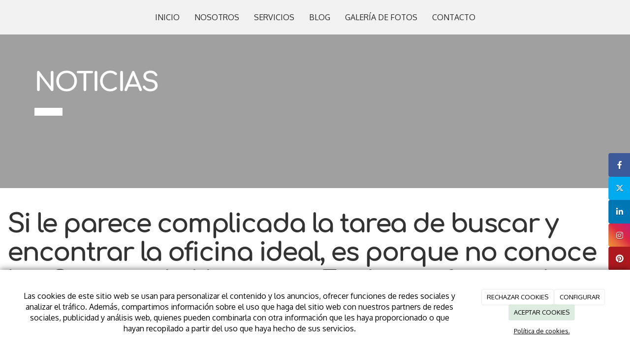

--- FILE ---
content_type: text/html; charset=utf-8
request_url: https://centrodenegociosleon.com/noticias/o-dramas-100-centros-de-negocios
body_size: 10705
content:



<!DOCTYPE html>
<html lang="es-ES">
<head>

    <meta charset="utf-8">
    <meta http-equiv="X-UA-Compatible" content="IE=edge">
    <meta name="viewport" content="width=device-width, initial-scale=1">

        <title>O % Dramas, 100% Centros de</title>

    

            <link rel="shortcut icon" href="/Media/centrodenegociosleon/dayvo/favicon.png">
            <link rel="icon" sizes="16x16 24x24 32x32 48x48 64x64" href="/Media/centrodenegociosleon/dayvo/favicon.png">



    <!--[if lt IE 9]>
        <script src="/Themes/Dayvo.NewBootstrap/Scripts/html5shiv.min.js"></script>
        <script src="/Themes/Dayvo.NewBootstrap/Scripts/respond.min.js"></script>
    <![endif]-->



    <script>

            var ThemeSettings =  {
                MainMenuPosition: "on-top-fixed",
                UseFluidHeader: true,
                UseFluidHeaderContainer: true,
                ImageGalleryImageAsBackground: 'none'
            };

            var Strings = {
                Loading: "Loading...",
                Gallery_Current: "Image {current} of {total}",
                Gallery_Previous: "Previous",
                Gallery_Next: "Next",
                Gallery_Close: "Close",
                Gallery_xhrError: "This content failed to load.",
                Gallery_imgError: "This image failed to load."
            };

            var Share = {
                Title: null,
                URL: null
            };

    </script>





<link href="/Modules/Contrib.CookieCuttr/Styles/cookiecuttr.min.css" rel="stylesheet" type="text/css" />
<script src="/Modules/Orchard.Resources/scripts/jquery.min.js" type="text/javascript"></script>
<script src="/Modules/Orchard.Resources/scripts/jquery.cookie.min.js" type="text/javascript"></script>
<script src="/Modules/Contrib.CookieCuttr/scripts/jquery.cookiecuttr.min.js" type="text/javascript"></script>
		<meta content="O % Dramas, 100% Centros de" name="title" />
<script>if(cookie('cc_cookie_accept')){
// Design styles begin
const findClasses = `(page-header|content-title|heading-1|heading-2|heading-3|heading-4|paragraph)`;
const styles = `
            .body-element {
                font-family: Comfortaa;
                font-size: ,3.3,2.2,1.7,,,,
            }

            .post-title {
                font-family: Comfortaa;
            }

            .heading-1 {
                color: #7b7a7d;
                font-family: Comfortaa;
            }

            .heading-2 {
                color: #9ec2df;
                font-family: Comfortaa;
            }

            .heading-3 {
                color: #c9c9ca;
                font-family: Comfortaa;
            }

            .heading-4 {
                color: #7b7a7d;
                font-family: Comfortaa;
            }

            .paragraph {
                color: #969597;
                font-family: Comfortaa;
            }

            .user-button {
                font-family: Comfortaa;
            }

            .dropdown-menu {
                font-family: "OpenSans Regular";
            }
        `
$(document).ready(function(){
 $('.page-header, .content-title, .heading-1, .heading-2, .heading-3, .heading-4, .paragraph').each((index, element) => {
 setStyles(element);
 });
});
function setStyles(element) {
 Array.from(element.classList.value.matchAll(findClasses)).forEach(function (match){
     const elementClass = match[0];
     const startIndexClass = styles.indexOf(elementClass);
     const startInstruction = styles.indexOf('{', startIndexClass) + 1;
     const endInstruction = styles.indexOf('}', startIndexClass);
     const style = styles.substring(startInstruction, endInstruction);
         if ($(element).hasClass('page-header')){
             element.children[0].style = style;
         }
         else {
         if (element.getAttribute('style') != null) {
             let currentStyle = element.getAttribute('style')
             element.setAttribute('style', currentStyle + style);
         }
         else {
             element.setAttribute('style', style);
         }
     }
 });
}
// Design styles end

}</script>

<meta property="twitter:card" content="summary" />
<meta property="og:title" content="O % Dramas, 100% Centros de" />
<meta property="twitter:title" content="O % Dramas, 100% Centros de" />
<meta property="og:url" content="https://centrodenegociosleon.com/noticias/o-dramas-100-centros-de-negocios" />
<meta property="og:locale" content="es-ES" />
<meta property="og:type" content="website" />
<link rel="canonical" href="https://centrodenegociosleon.com/noticias/o-dramas-100-centros-de-negocios" />
<script async src="https://www.googletagmanager.com/gtag/js?id=G-BDEY9WSRR7"></script>
<script>
(function(){let preferences = cookie('cookiePreferences') || '';
if(cookie('cc_cookie_decline') || (!preferences.includes('sta') && !cookie('cc_cookie_accept'))){
window['ga-disable-G-BDEY9WSRR7']=true;}})();
window.dataLayer = window.dataLayer || [];
function gtag(){dataLayer.push(arguments);}
gtag('js', new Date());
gtag('config', 'G-BDEY9WSRR7');
</script>
<script>
(function(){let preferences = cookie('cookiePreferences') || '';
if(cookie('cc_cookie_decline') || (!preferences.includes('sta') && !cookie('cc_cookie_accept'))){
window['ga-disable-UA-143097437-1']=true;}})();
(function(i,s,o,g,r,a,m){i['GoogleAnalyticsObject']=r;i[r]=i[r]||function(){(i[r].q=i[r].q||[]).push(arguments)},i[r].l=1*new Date();a=s.createElement(o),m=s.getElementsByTagName(o)[0];a.async=1;a.src=g;m.parentNode.insertBefore(a,m)})(window,document,'script','//www.google-analytics.com/analytics.js','ga');
ga('create', 'UA-143097437-1', 'auto');
ga('send', 'pageview');
</script>

            <script src="https://www.google.com/recaptcha/api.js" async defer></script>

        <link href="/Themes/Dayvo.NewBootstrap/Styles/Bootstrap-icons.css" rel="stylesheet" type="text/css" />
        <link href="/Themes/Dayvo.NewBootstrap/Styles/Site.min.css" rel="stylesheet" type="text/css" />
        <link href="/Themes/Dayvo.NewBootstrap/Styles/Elements.min.css" rel="stylesheet" type="text/css" />
        <link href="/Themes/TheAdmin/Styles/font-awesome/css/all.min.css" rel="stylesheet" type="text/css" />
            <link href="/Media/centrodenegociosleon/css/theme-settings.css" rel="stylesheet" type="text/css" />
            <link href="/Media/centrodenegociosleon/css/color-scheme.css" rel="stylesheet" type="text/css" />
            <link href="/Media/centrodenegociosleon/css/estilo.css" rel="stylesheet" type="text/css" />

    





</head>
<body class="content-type-noticia contet-type-noticia body-mainmenu-on-top-fixed Custom css-page-headers-default css-forms-style-1 css-panels-default page-noticias-o-dramas-100-centros-de-negocios" style="">


    


    <nav id="top-menu" class="layout-main-menu">
        <div class="zone zone-navigation">


<article class="widget-navigation widget-menu-widget widget">








<nav class="navbar navbar-default  navbar-top navbar-full-width navbar-mainmenu-on-top-fixed navbar-fixed-top menu-main-menu">
    <div class="container">
        <div class="navbar-header">
            <button type="button" class="navbar-toggle collapsed" data-toggle="collapse" data-target="#menu-main-menu" aria-expanded="false">
                <span class="sr-only">Menu</span>
                <span class="icon-bar"></span>
                <span class="icon-bar"></span>
                <span class="icon-bar"></span>
            </button>
        </div>
        <div class="navbar-collapse collapse" id="menu-main-menu">
            <ul class="nav navbar-nav navbar-center">
                


<li id="menuitem-inicio">

<a href="/">INICIO</a>
</li>


<li id="menuitem-nosotros">

    <a href="/nosotros-centro-negocios-leon">NOSOTROS</a>
</li>


<li id="menuitem-servicios">

    <a href="/servicios-centro-negocios-le&#243;n">SERVICIOS</a>
</li>


<li id="menuitem-blog">

<a href="/blogs">BLOG</a>
</li>


<li id="menuitem-galera-de-fotos">

    <a href="/galerias/galeria-centro-negocios-leon">GALER&#205;A DE FOTOS</a>
</li>


<li id="menuitem-contacto">

<a href="/contacto">CONTACTO</a>
</li>
                    <li class="menuUserName hide">
                        

                        <a href="#" data-dismiss="modal" data-toggle="modal" data-target="#modal-login"><span class="bi bi-person-circle fa-lg d-block"></span></a>
                    </li>
            </ul>
        </div>
    </div>
</nav>




<input type="hidden" id="usersMustValidation" value="False" />
<input type="hidden" id="registrationMessage" value="Te has registrado correctamente" />
<input type="hidden" id="noFilledCaptchaMessage" value="Debes completar el recaptcha para continuar con el registro de usuario" />

<!--Alerts-->
<div class="alert alert-success" hidden></div>
<div class="alert alert-danger" hidden></div>

<!--Validation Messages-->
<input type="hidden" value="Campo requerido" id="requiredMessage" />
<input type="hidden" value="El formulario ha sido rellenado incorrectamente" id="invalidFormMessage" />
<input type="hidden" value="Mal formato de correo" id="badEmailMessage" />





</article></div>
    </nav>
<div class="modal fade d-flex centrar modal-authentication-system"
     id="modal-login-recovery"
     tabindex="-1"
     style="display: none">
    <div class="modal-dialog text-center" role="document">
        <div class="modal-content rounded-12 p1">
            <button type="button" class="close" data-dismiss="modal"><span>×</span></button>
            <div class="modal-header pb0 mt1">

                <span class="fa fa-unlock-alt css-color-2 fa-2x"></span>
                <p class="h2 css-color-2 mt0">Contraseña Olvidada</p>
                <p class="small m0 css-color-gris-4">Por favor, ingresa tu usuario o correo electrónico. Recibirás un link para crear una contraseña nueva por correo</p>
            </div>
            <div class="modal-body">

                <div id="form-user-lost-password">
                    <div class="container-lost-password" id="lostPasswordContainer">
                        <div class="dynamic-form">
                            <div class="row">
                                <form action="" id="lostPasswordForm">
                                    <div class="form_group position-relative">
                                        <div class="col-md-12 form-field-element form-field-element-text-field form-field-element-nombre">
                                            <input type="text" id="lostPasswordUserName" name="lostPasswordUserName" class="form_input" placeholder=" " required>
                                            <label for="lostPasswordUserName" class="form_label fw-400">Nombre de usuario o correo</label>
                                        </div>
                                    </div>
                                </form>
                                <div class="col-md-12">
                                    <button type="button" id="recoverPassword" class="btn btn-primary mb1 w-100 p-small css-bg-2 css-bg-2-dark-hover css-borde-2 css-borde-2-dark-hove css-color-blanco css-color-blanco-hover">Enviar Solicitud</button>
                                </div>
                            </div>
                        </div>
                    </div>

                </div>


            </div>
        </div>
    </div>
</div>

<input type="hidden" id="recoverPasswordRequestMessage" value="Si su nombre de usuario o correo electrónico es correcto, le enviaremos un email con un enlace para restablecer su contraseña."/>
<input type="hidden" id="recoverPasswordRequestFailedMessage" value="Ha ocurrido un error recuperando la contraseña" />


<div class="modal fade d-flex centrar modal-authentication-system"
     id="modal-login" tabindex="-1" style="display: none;">
    <div class="modal-dialog text-center" role="document">
        <div class="modal-content rounded-12 p1">
            <button type="button" class="close" data-dismiss="modal"><span>×</span></button>
            <div class="modal-header pb0 mt1">
                <span class="fa fa-users css-color-2 fa-2x"></span>
                <p class="h2 css-color-2 mt0">Iniciar Sesión</p>
                <p class="small m0 css-color-gris-4">Compra rápido y revisar los detalles de tus compras.</p>
            </div>
                <div class="modal-body">
                    
                    <div class="container-login row p1">
                        <div id="authenticationContainer">
                            <div class="dynamic-form">
                                <div class="form_group position-relative row">

                                    <div class="col-md-12 form-field-element form-field-element-text-field form-field-element-username">
                                        <input type="text" id="userName" class="form_input" placeholder=" ">
                                        <label for="userName" class="form_label fw-400">Usuario</label>
                                    </div>
                                    <div class="col-md-12 form-field-element form-field-element-text-field form-field-element-password">
                                        <input type="password" id="logInPassword" class="form_input" placeholder=" ">
                                        <label for="logInPassword" class="form_label fw-400">Contraseña</label>
                                    </div>
                                    <div class="col-md-12 mb1">
                                        <button type="submit" id="authenticate" class="btn btn-primary mb1 w-100 p-small">Iniciar Sesión</button>
                                    </div>
                                </div>
                                <div class="login-recovery row">
                                    <div class="col-md-12 text-center">
                                        <div class=" d-flex gap-3 horizontal-repartido horizontal-centrado-xs small">

                                                <p class="m0"><a class="fw-600" href="#" data-dismiss="modal" data-toggle="modal" data-target="#modal-login-recovery">¿Has perdido o no recuerdas tu contraseña?</a></p>
                                        </div>
                                    </div>
                                </div>
                            </div>
                        </div>
                    </div>
                    
                </div>

        </div>
    </div>
</div>



<div class=" wrapper">

    <header class=" area-header zone-header">

            <div class="layout-header" style="">
                <div class="container layout-header-inner">
                    <div class="zone zone-header">


</div>
                </div>
            </div>
        


            <div class="m0 layout-featured">
                <div class="layout-featured-inner">
                    <div class="zone zone-featured">


<article class="widget-featured widget-html-widget widget">




<div>

<div class="row">
<div class=" col-sm-12 p0 text-center">



<div class="thumbnail css-element-card css-card-horizontal css-card-horizontal-dark css-bg-gris-1 pt2 pb5 pb1-xs fw-600">

    <div style="background: url('/Media/centrodenegociosleon/_Profiles/4ba0092b/596bd1f8/image_edit_default.jpg?v=637885534668025042'); background-size: cover;"
         class="img-responsive imgoptim card-image" alt="undefined" title="undefined">
    </div>

<div class="caption">


        <div class="caption-body css-color-blanco">
            <div class="container">
<p class="h1 css-color-blanco" style="text-align: left;">NOTICIAS</p>
<hr class="css-bg-blanco" style="border-color: transparent !important; height: 15px; width: 5%; margin-left: 0%;" /></div>
        </div>

    <div class="caption-footer">
        <div class="card-buttons">
            



            


        </div>
    </div>

</div>

</div></div></div>
</div>



</article></div>
                </div>
            </div>


    </header>

    <main class="  area-content zone-content">

        <div class="layout-main">
            <div class="container-fluid layout-main-inner">

                <div class="row">


                    <div class="col-xs-12 col-md-12">



                            <div class="layout-content">
                                <div class="zone zone-content">













<div class="hidden" id="post-styles">
</div>
<div>

<div class="row">
<div class=" col-sm-12">
<h1 class="tiny-editor">Si le parece complicada la tarea de buscar y encontrar la oficina ideal, es porque no conoce los Centros de Negocios. Es decir, oficinas de diferentes tamaños y presupuestos, amuebladas y con todos los servicios incluidos. ¡¡Listas para estrenar!!</h1>
</div></div>
</div>


</div>
                            </div>


                    </div>


                </div>

            </div>
        </div>

    </main>

    <footer class=" area-footer zone-footer">




            <div class="m0 layout-footer" style="">
                <div class="container-fluid layout-footer-inner">
                    
                    <div>
                        <div class="zone zone-footer">


<article class="widget-footer widget-html-widget widget">




<div>

<div class="row">
<div class=" col-sm-12">
<div class="container pt2 pb2">

<div class="row pt5 pb5 text-center js-same-height
Hidden">
<div class=" col-sm-4">
<p><i class="fa fa-3x fa-phone css-color-2"></i></p>
<h4 class="css-color-blanco fw-100 h2">TEL&Eacute;FONO</h4>
<p class="fa-2x pb1-xs">678 487 158</p>
</div>
<div class=" col-sm-4">
<p><i class="fa fa-3x fa-at css-color-2"></i></p>
<h4 class="css-color-blanco fw-100 h2">EMAIL</h4>
<p class="fa-2x pb1-xs">censa2@gmail.com</p>
</div>
<div class=" col-sm-4">
<p><i class="fa fa-3x fa-map-marker css-color-2"></i></p>
<h4 class="css-color-blanco fw-100 h2">UBICACI&Oacute;N</h4>
<p>CALLE ALFEREZ PROVISIONAL, núm 2 piso  4º C, LEÓN - 24001<br />LEÓN</p>
</div></div>
</div></div></div>
</div>



<div class="container-btn-share-fixed btn-fixed-right btn-fixed-middle container-btn-sharefixed-1">
<div class="social-inner-container hidden-xs">
<a href="https://www.facebook.com/CENTRODENEGOCIOSDELEON/" rel="nofollow" class="btn btn-default btn-share d-inline-block btn-element-facebook" target="_blank" aria-label="Facebook">
<i class="fa fa-fw fa-facebook"></i>
</a>
<a href="https://twitter.com/censa1" rel="nofollow" class="btn btn-default btn-share d-inline-block btn-element-twitter" target="_blank" aria-label="Twitter">
<i class="fab fa-fw fa-x-twitter"></i>
</a>
<a href="https://www.linkedin.com/in/marta-alvarez-barthe-637403213" rel="nofollow" class="btn btn-default btn-share d-inline-block btn-element-linkedin" target="_blank" aria-label="LinkedIn">
<i class="fa fa-fw fa-linkedin"></i>
</a>
<a href="https://www.instagram.com/centrodenegociosleon/" rel="nofollow" class="btn btn-default btn-share d-inline-block btn-element-instagram" target="_blank" aria-label="Instagram">
<i class="fa fa-fw fa-instagram"></i>
</a>
<a href="https://www.pinterest.es/censa2/" rel="nofollow" class="btn btn-default btn-share d-inline-block btn-element-pinterest" target="_blank" aria-label="Pinterest">
<i class="fa fa-fw fa-pinterest"></i>
</a>
</div>
<a id="social-menu-boton-xs" class="fa fa-share-alt fa-1x css-bg-blanco css-color-5 css-borde-5 visible-xs"></a>

</div>






</article>


<article class="widget-Cookies widget-footer widget-cookiecuttr-widget widget">





<div class="modal fade" id="cookie-config" role="dialog" aria-labelledby="cookieConfig" aria-hidden="true">
    <div class="modal-dialog">
        <div class="modal-content">
            <div class="modal-header">
                <a class="close" data-dismiss="modal">&times</a>
                <p class="h3">Para que propósito se utiliza mi información y quién la utiliza</p>
            </div>
            <div class="modal-body">
                <div>
                    <p>
                        Éste sitio utiliza cookies propias y de otras entidades para acceder y utilizar su información para los propósitos descritos abajo. Si no está de acuerdo con ninguno de estos propósitos, puede personalizarlas mas abajo.
                    </p>
                </div>
                <div style="margin-bottom:25px">
                    <span>Permite el uso de cookies para lo siguiente</span>
                </div>
                <div class="container-fluid">
                        <div class="row">
                            <div class="col-sm-8 cookie-info">
                                <strong class="cookie-title">Necesarias<span class="fa fa-chevron-circle-down cookie-icon" style="margin-bottom:15px"></span></strong>
                                <div class="cookie-description">
                                    <span>
                                        Estas cookies son esenciales para poder navegar en el sitio y utilizar sus caracter&#237;sticas, como acceder a zonas seguras del sitio. Cookies que permiten que tiendas web mantengan productos en el carrito mientras hace las compras son un ejemplo de cookies necesarias. Estas cookies en general se originan en el mismo sitio.
                                    </span>
                                </div>
                            </div>
                            <div class="col-sm-4">
                            </div>
                        </div>
                        <div class="row">
                            <div class="col-sm-8 cookie-info">
                                <strong class="cookie-title">Preferencias<span class="fa fa-chevron-circle-down cookie-icon" style=""></span></strong>
                                <div class="cookie-description">
                                    <span>
                                        Estas cookies permiten al sitio recordar las elecciones que ha hecho en el pasado, como el idioma de preferencia, para que regi&#243;n le gustar&#237;a obtener el reporte del clima, o su nombre de usuario y contrase&#241;a para ingresar autom&#225;ticamente.
                                    </span>
                                </div>
                            </div>
                            <div class="col-sm-4">
                                    <input type="radio" name="radio-2" id="accept-2" class="accept-radio custom-radio" />
                                    <label for="accept-2" class="radio-label accept-cookie" data-value="pre">Aceptar</label>
                                    <input type="radio" name="radio-2" id="decline-2" class="decline-radio custom-radio" />
                                    <label for="decline-2" class="radio-label decline-cookie" data-value="pre">Rechazar</label>
                            </div>
                        </div>
                        <div class="row">
                            <div class="col-sm-8 cookie-info">
                                <strong class="cookie-title">Estad&#237;sticas<span class="fa fa-chevron-circle-down cookie-icon" style=""></span></strong>
                                <div class="cookie-description">
                                    <span>
                                        Estas cookies recolectan informaci&#243;n de como se usa el sitio, como las p&#225;ginas que visita y cuales enlaces se acceden. Esta informaci&#243;n no puede ser usada para identificarlo. Todos los datos son agregados y, por lo tanto, an&#243;nimos. Su &#250;nico prop&#243;sito es mejorar la funcionalidad del sitio. Estas incluyen cookies de servicios de anal&#237;ticas de terceros.
                                    </span>
                                </div>
                            </div>
                            <div class="col-sm-4">
                                    <input type="radio" name="radio-3" id="accept-3" class="accept-radio custom-radio" />
                                    <label for="accept-3" class="radio-label accept-cookie" data-value="sta">Aceptar</label>
                                    <input type="radio" name="radio-3" id="decline-3" class="decline-radio custom-radio" />
                                    <label for="decline-3" class="radio-label decline-cookie" data-value="sta">Rechazar</label>
                            </div>
                        </div>
                        <div class="row">
                            <div class="col-sm-8 cookie-info">
                                <strong class="cookie-title">Marketing<span class="fa fa-chevron-circle-down cookie-icon" style=""></span></strong>
                                <div class="cookie-description">
                                    <span>
                                        Estas cookies hacen seguimiento de su actividad en internet para ayudar a los anunciantes entregar publicidad m&#225;s relevante o para limitar cuantas veces ve una publicidad. Estas cookies pueden compartir informaci&#243;n con otras organizaciones o anunciantes. Estas cookies son persistentes y casi siempre provienen de terceros.
                                    </span>
                                </div>
                            </div>
                            <div class="col-sm-4">
                                    <input type="radio" name="radio-4" id="accept-4" class="accept-radio custom-radio" />
                                    <label for="accept-4" class="radio-label accept-cookie" data-value="mar">Aceptar</label>
                                    <input type="radio" name="radio-4" id="decline-4" class="decline-radio custom-radio" />
                                    <label for="decline-4" class="radio-label decline-cookie" data-value="mar">Rechazar</label>
                            </div>
                        </div>
                </div>
            </div>
            <div class="modal-footer">
                <div class="normal-buttons">
                    <button type="button" id="decline-all">Rechazar todos</button>
                    <button type="button" id="accept-all">Aceptar todos</button>
                </div>
                <div class="save-section hidden">
                    <span id="save-warning">Establezca todas sus preferencias antes de guardar</span>
                    <button type="button" id="save-config" disabled>Guardar</button>
                </div>
            </div>
        </div>
    </div>
</div>




</article>


<article class="widget-footer widget-html-widget widget">




<div>

<div class="row pt3 pb1">
<div class=" col-sm-12 text-center">
<div class="credits">DIEICH CONSULTING S.L. <span class="copyright"> 2026</span> | <span><a href="/condiciones-de-la-lopd">Aviso legal y Pol&iacute;tica de privacidad</a> | <a href="/politica-de-cookies">Pol&iacute;tica de cookies</a>&nbsp;|&nbsp;</span></div>
</div></div>
</div>



</article>
<ul class="list-inline admin-links">
            <li>
            <a href="/authenticate?ReturnUrl=%2Fnoticias%2Fo-dramas-100-centros-de-negocios" rel="nofollow" aria-label="Autenticarse"><i class="fa fa-lock"></i></a>
        </li>
</ul></div>
                    </div>
                </div>
            </div>

    </footer>

</div>







<script src="/Modules/Dayvo.OrchardClientUI/Scripts/Authentication/authentication.min.js" type="text/javascript"></script>
<script src="/Modules/Dayvo.ExternalAuthentication/Scripts/facebook-auth.min.js" type="text/javascript"></script>
<script src="/Themes/Dayvo.NewBootstrap/scripts/Main.min.js" type="text/javascript"></script>
<script src="/Themes/Dayvo.NewBootstrap/scripts/Extras.min.js" type="text/javascript"></script>
<script src="/Themes/Dayvo.NewBootstrap/scripts/v4-shims.min.js" type="text/javascript"></script>

    <script>

        var social_box = $('.container-btn-share-fixed'),
            social_box_middle = $('.container-btn-share-fixed.btn-fixed-middle'),
            social_box_top = $('.container-btn-share-fixed.btn-fixed-top'),
            main_menu = $('.menu-main-menu'),
            header_height = 0,
            menu_xs_social = false,
            social_position_top,
            window_width,
            window_height;

        //Funcion que contola acciones de elineación vertical
        function social_fixed() {
            window_width = $(window).innerWidth();
            window_height = $(window).innerHeight();
            if (window_width > 767 && social_box_middle.length != 0) {
                social_position_top = (window_height - social_box_middle.innerHeight()) / 2 + main_menu.innerHeight();
                social_box_middle.css('top', social_position_top);
            } else if (window_width > 767 && social_box_top.length != 0) {
                var main_menu_offset = main_menu.offset();
                social_box_top.css('top', main_menu_offset.top + main_menu.innerHeight() + header_height + 50);
            } else if (window_width <= 767) {
                social_box_top.removeAttr('style');
            }
        }

        social_fixed();

        //Cuando la ventana se redimensiona
        $(window).on('resize', function () {
            header_height = $('.layout-header').innerHeight();
            social_fixed();
        });

        // Función para el boton responsive-xs
        $('a#social-menu-boton-xs').on('click', function () {
            if (window_width <= 767 && menu_xs_social == false) {
                $('.social-inner-container', social_box).addClass('visible-xs animate fadeIn').removeClass('hidden-xs');
                menu_xs_social = true;
            } else if (window_width <= 767 && menu_xs_social == true) {
                $('.social-inner-container', social_box).addClass('hidden-xs').removeClass('visible-xs animate fadeIn');
                menu_xs_social = false;
            };
        });

    </script>

    <script type="text/javascript">
        $(document).ready(function () {
            var cookiesettings = {};
            cookiesettings.cookieAnalytics = true;
            if (cookiesettings.cookieAnalytics) {
                if ('Las cookies de este sitio web se usan para personalizar el contenido y los anuncios, ofrecer funciones de redes sociales y analizar el tr&#225;fico. Adem&#225;s, compartimos informaci&#243;n sobre el uso que haga del sitio web con nuestros partners de redes sociales, publicidad y an&#225;lisis web, quienes pueden combinarla con otra informaci&#243;n que les haya proporcionado o que hayan recopilado a partir del uso que haya hecho de sus servicios.'.length > 0)
                    cookiesettings.cookieAnalyticsMessage = 'Las cookies de este sitio web se usan para personalizar el contenido y los anuncios, ofrecer funciones de redes sociales y analizar el tr&#225;fico. Adem&#225;s, compartimos informaci&#243;n sobre el uso que haga del sitio web con nuestros partners de redes sociales, publicidad y an&#225;lisis web, quienes pueden combinarla con otra informaci&#243;n que les haya proporcionado o que hayan recopilado a partir del uso que haya hecho de sus servicios.';
                if ('Pol&#237;tica de cookies.'.length > 0)
                    cookiesettings.cookieWhatAreLinkText = 'Pol&#237;tica de cookies.';
                if ('/politica-de-cookies'.length > 0)
                    cookiesettings.cookieWhatAreTheyLink = 'https://centrodenegociosleon.com'+''+'/politica-de-cookies';
            }
            else {
                if ('We use cookies on this website, you can &lt;a href=&quot;{{cookiePolicyLink}}&quot; title=&quot;read about our cookies&quot;&gt;read about them here&lt;/a&gt;. To use the website as intended please...'.length > 0)
                    cookiesettings.cookieMessage = 'We use cookies on this website, you can <a href="{{cookiePolicyLink}}" title="read about our cookies">read about them here</a>. To use the website as intended please...';
                if (''.length > 0)
                    cookiesettings.cookiePolicyLink = '';
            }
            // positioning
            cookiesettings.cookieNotificationLocationBottom = true;
            cookiesettings.cookieDiscreetReset = true;
            if ('topleft'.length > 0)
                cookiesettings.cookieDiscreetPosition = 'topleft';

            // buttons
            cookiesettings.cookieAcceptButton = true;
            if ('ACEPTAR COOKIES'.length > 0)
                cookiesettings.cookieAcceptButtonText = 'ACEPTAR COOKIES';

            cookiesettings.cookieDeclineButton = true;
            if ('RECHAZAR COOKIES'.length > 0)
                cookiesettings.cookieDeclineButtonText = 'RECHAZAR COOKIES';

            cookiesettings.cookieResetButton = true;
            if ('Reset cookies'.length > 0)
                cookiesettings.cookieResetButtonText = 'Reset cookies';

            cookiesettings.cookieConfigButton = true;
            if ('CONFIGURAR'.length > 0)
                cookiesettings.cookieConfigButtonText = 'CONFIGURAR';

            $.cookieCuttr(cookiesettings);

            let titles = document.querySelectorAll('.cookie-title');
            for (let i = 0; i < titles.length; i++) {
                titles[i].addEventListener('click', toggleVisible);
            }

            //let chevrons = document.querySelectorAll('.cookie-title span');
            //for (let i = 0; i < chevrons.length; i++) {
            //    chevrons[i].addEventListener('click', function (e) {
            //        e.stopPropagation();
            //    });
            //}
        });

        function toggleVisible(e) {
            if (e.target.nextElementSibling) {
                e.target.nextElementSibling.classList.toggle('active');
            }
            else {
                e.target.parentElement.nextElementSibling.classList.toggle('active');
            }

            if (e.target.tagName != 'SPAN') {
                e.target.firstElementChild.classList.toggle('fa-chevron-circle-down');
                e.target.firstElementChild.classList.toggle('fa-chevron-circle-up');
            }
            else if (e.target.tagName == 'SPAN') {
                e.target.classList.toggle('fa-chevron-circle-down');
                e.target.classList.toggle('fa-chevron-circle-up');
            }
            e.stopPropagation();
        }
    </script>

        <script src="/Themes/Dayvo.NewBootstrap/Scripts/js-main-menu.min.js"></script>
        <script src="/Themes/Dayvo.NewBootstrap/Scripts/js-same-height.min.js"></script>

    


        <script type="text/javascript">var h = $('.navbar-default').outerHeight();
$('body').css('padding-top', $(".navbar-default").outerHeight());

window.addEventListener('resize', function () {
var h = $('.navbar-default').outerHeight();
$('body').css('padding-top', $(".navbar-default").height());
});

$(".pager.pagination").addClass("centrar flex-center flex-row mb5");</script>


    






</body>
</html>


--- FILE ---
content_type: text/css
request_url: https://centrodenegociosleon.com/Media/centrodenegociosleon/css/color-scheme.css
body_size: 1536
content:
/* Colores normales */

.css-color-negro, .css-color-negro-hover:hover { color: #000000 }
.css-color-gris-1, .css-color-gris-1-hover:hover { color: #191919 }
.css-color-gris-2, .css-color-gris-2-hover:hover { color: #323232 }
.css-color-gris-3, .css-color-gris-3-hover:hover { color: #4B4B4B }
.css-color-gris-4, .css-color-gris-4-hover:hover { color: #646464 }
.css-color-gris-5, .css-color-gris-5-hover:hover { color: #7D7D7D }
.css-color-gris-6, .css-color-gris-6-hover:hover { color: #969696 }
.css-color-gris-7, .css-color-gris-7-hover:hover { color: #AFAFAF }
.css-color-gris-8, .css-color-gris-8-hover:hover { color: #C8C8C8 }
.css-color-gris-9, .css-color-gris-9-hover:hover { color: #E1E1E1 }
.css-color-gris-10, .css-color-gris-10-hover:hover { color: #FAFAFA }
.css-color-blanco, .css-color-blanco-hover:hover { color: #FFFFFF }
.css-color-transparent, .css-color-transparent-hover:hover { color: transparent; }

.css-color-2-lighter, .css-color-2-lighter-hover:hover { color: #fbb3bf }
.css-color-3-lighter, .css-color-3-lighter-hover:hover { color: #fddcb0 }
.css-color-4-lighter, .css-color-4-lighter-hover:hover { color: #fdf6b8 }

.css-color-2-light, .css-color-2-light-hover:hover { color: #f88396 }
.css-color-3-light, .css-color-3-light-hover:hover { color: #fcc57e }
.css-color-4-light, .css-color-4-light-hover:hover { color: #fcef86 }

.css-color-1, .css-color-1-hover:hover { color: #F2F2F2 }
.css-color-2, .css-color-2-hover:hover { color: #F22345 }
.css-color-3, .css-color-3-hover:hover { color: #FA991A }
.css-color-4, .css-color-4-hover:hover { color: #FAE222 }
.css-color-5, .css-color-5-hover:hover { color: #383838 }

.css-color-2-dark, .css-color-2-dark-hover:hover { color: #a50a23 }
.css-color-3-dark, .css-color-3-dark-hover:hover { color: #aa6204 }
.css-color-4-dark, .css-color-4-dark-hover:hover { color: #b29f04 }

.css-color-2-darker, .css-color-2-darker-hover:hover { color: #750719 }
.css-color-3-darker, .css-color-3-darker-hover:hover { color: #784503 }
.css-color-4-darker, .css-color-4-darker-hover:hover { color: #807203 }


/* Colores de borde */

.css-borde-negro, .css-borde-negro-hover:hover { border-color: #000000 }
.css-borde-gris-1, .css-borde-gris-1-hover:hover { border-color: #191919 }
.css-borde-gris-2, .css-borde-gris-2-hover:hover { border-color: #323232 }
.css-borde-gris-3, .css-borde-gris-3-hover:hover { border-color: #4B4B4B }
.css-borde-gris-4, .css-borde-gris-4-hover:hover { border-color: #646464 }
.css-borde-gris-5, .css-borde-gris-5-hover:hover { border-color: #7D7D7D }
.css-borde-gris-6, .css-borde-gris-6-hover:hover { border-color: #969696 }
.css-borde-gris-7, .css-borde-gris-7-hover:hover { border-color: #AFAFAF }
.css-borde-gris-8, .css-borde-gris-8-hover:hover { border-color: #C8C8C8 }
.css-borde-gris-9, .css-borde-gris-9-hover:hover { border-color: #E1E1E1 }
.css-borde-gris-10, .css-borde-gris-10-hover:hover { border-color: #FAFAFA }
.css-borde-blanco, .css-borde-blanco-hover:hover { border-color: #FFFFFF }
.css-borde-transparent, .css-borde-transparent-hover:hover { border-color: transparent; }

.css-borde-2-lighter, .css-borde-2-lighter-hover:hover { border-color: #fbb3bf }
.css-borde-3-lighter, .css-borde-3-lighter-hover:hover { border-color: #fddcb0 }
.css-borde-4-lighter, .css-borde-4-lighter-hover:hover { border-color: #fdf6b8 }

.css-borde-2-light, .css-borde-2-light-hover:hover { border-color: #f88396 }
.css-borde-3-light, .css-borde-3-light-hover:hover { border-color: #fcc57e }
.css-borde-4-light, .css-borde-4-light-hover:hover { border-color: #fcef86 }

.css-borde-1, .css-borde-1-hover:hover { border-color: #F2F2F2 }
.css-borde-2, .css-borde-2-hover:hover { border-color: #F22345 }
.css-borde-3, .css-borde-3-hover:hover { border-color: #FA991A }
.css-borde-4, .css-borde-4-hover:hover { border-color: #FAE222 }
.css-borde-5, .css-borde-5-hover:hover { border-color: #383838 }

.css-borde-2-dark, .css-borde-2-dark-hover:hover { border-color: #a50a23 }
.css-borde-3-dark, .css-borde-3-dark-hover:hover { border-color: #aa6204 }
.css-borde-4-dark, .css-borde-4-dark-hover:hover { border-color: #b29f04 }

.css-borde-2-darker, .css-borde-2-darker-hover:hover { border-color: #750719 }
.css-borde-3-darker, .css-borde-3-darker-hover:hover { border-color: #784503 }
.css-borde-4-darker, .css-borde-4-darker-hover:hover { border-color: #807203 }


/* Colores de fondo */

.css-bg-negro, .css-bg-negro-hover:hover { background-color: #000000; fill: #000000 }
.css-bg-gris-1, .css-bg-gris-1-hover:hover { background-color: #191919; fill: #191919 }
.css-bg-gris-2, .css-bg-gris-2-hover:hover { background-color: #323232; fill: #323232 }
.css-bg-gris-3, .css-bg-gris-3-hover:hover { background-color: #4B4B4B; fill: #4B4B4B }
.css-bg-gris-4, .css-bg-gris-4-hover:hover { background-color: #646464; fill: #646464 }
.css-bg-gris-5, .css-bg-gris-5-hover:hover { background-color: #7D7D7D; fill: #7D7D7D }
.css-bg-gris-6, .css-bg-gris-6-hover:hover { background-color: #969696; fill: #969696 }
.css-bg-gris-7, .css-bg-gris-7-hover:hover { background-color: #AFAFAF; fill: #AFAFAF }
.css-bg-gris-8, .css-bg-gris-8-hover:hover { background-color: #C8C8C8; fill: #C8C8C8 }
.css-bg-gris-9, .css-bg-gris-9-hover:hover { background-color: #E1E1E1; fill: #E1E1E1 }
.css-bg-gris-10, .css-bg-gris-10-hover:hover { background-color: #FAFAFA; fill: #FAFAFA }
.css-bg-blanco, .css-bg-blanco-hover:hover { background-color: #FFFFFF; fill: #FFFFFF }
.css-bg-transparent, .css-bg-transparent-hover:hover { background-color: transparent; }

.css-bg-2-lighter, .css-bg-2-lighter-hover:hover { background-color: #fbb3bf; fill: #fbb3bf }
.css-bg-3-lighter, .css-bg-3-lighter-hover:hover { background-color: #fddcb0; fill: #fddcb0 }
.css-bg-4-lighter, .css-bg-4-lighter-hover:hover { background-color: #fdf6b8; fill: #fdf6b8 }

.css-bg-2-light, .css-bg-2-light-hover:hover { background-color: #f88396; fill: #f88396 }
.css-bg-3-light, .css-bg-3-light-hover:hover { background-color: #fcc57e; fill: #fcc57e }
.css-bg-4-light, .css-bg-4-light-hover:hover { background-color: #fcef86; fill: #fcef86 }

.css-bg-1, .css-bg-1-hover:hover { background-color: #F2F2F2; fill: #F2F2F2 }
.css-bg-2, .css-bg-2-hover:hover { background-color: #F22345; fill: #F22345 }
.css-bg-3, .css-bg-3-hover:hover { background-color: #FA991A; fill: #FA991A }
.css-bg-4, .css-bg-4-hover:hover { background-color: #FAE222; fill: #FAE222 }
.css-bg-5, .css-bg-5-hover:hover { background-color: #383838; fill: #383838 }

.css-bg-2-dark, .css-bg-2-dark-hover:hover { background-color: #a50a23; fill: #a50a23 }
.css-bg-3-dark, .css-bg-3-dark-hover:hover { background-color: #aa6204; fill: #aa6204 }
.css-bg-4-dark, .css-bg-4-dark-hover:hover { background-color: #b29f04; fill: #b29f04 }

.css-bg-2-darker, .css-bg-2-darker-hover:hover { background-color: #750719; fill: #750719 }
.css-bg-3-darker, .css-bg-3-darker-hover:hover { background-color: #784503; fill: #784503 }
.css-bg-4-darker, .css-bg-4-darker-hover:hover { background-color: #807203; fill: #807203 }

--- FILE ---
content_type: text/css
request_url: https://centrodenegociosleon.com/Media/centrodenegociosleon/css/estilo.css
body_size: 1404
content:
@import url('https://fonts.googleapis.com/css?family=Oxygen&display=swap');

* {

  font-family: 'Oxygen', sans-serif;

}

span.content-meta-author {
    display: none;
}


          /* AREA HOVER */

          .aparecer{ 
          opacity: 0;
          }
          .area-hover:hover .aparecer, .mismo.aparecer { 
            opacity: 1; 
            transition: all ease 0.4s;
            -webkit-transition: all ease 0.4s;
            -moz-transition: all ease 0.4s;
          }
          .area-hover:hover .desaparecer, .mismo.desaparecer { 
            opacity: 0; 
            transition: all ease 0.4s;
            -webkit-transition: all ease 0.4s;
            -moz-transition: all ease 0.4s;
          }

          .area-hover:hover .a-arriba, .mismo.a-arriba:hover {
            transform: translateY(-20px);
            -webkit-transform: translateY(-20px);
            -moz-transform: translateY(-20px);
            transition: all ease 0.4s;
            -webkit-transition: all ease 0.4s;
            -moz-transition: all ease 0.4s;
          }

          .escalar, .a-derecha, .a-izquierda, .a-arriba, .a-abajo, .contraer, .bordear, .aparecer, .desaparecer, .rodar{
            transition: all ease 0.4s;
            -webkit-transition: all ease 0.4s;
            -moz-transition: all ease 0.4s;
          }

          .area-hover:hover .escalar, .mismo.escalar:hover {
            transform: scale(1.1);
            -webkit-transform: scale(1.1);
            -moz-transform: scale(1.1);
            transition: all ease 0.4s;
            -webkit-transition: all ease 0.4s;
            -moz-transition: all ease 0.4s;
          }


          /* AREA HOVER */





/* SLIDER */ 

.color-layer {
    position: absolute;
    background-color: rgba(0, 0, 0, 0.15); /*negro por defecto, cambia el color*/
    width: 100%;
    height: 100% !important;
}
.retraso-1{
  animation-delay:  0.4s !important;
}
.retraso-2{
  animation-delay:  0.8s !important;
}
.retraso-3{
  animation-delay:  1.2s !important;
}
.slider-zoom-1 .item{
  height: 700px !important; /*cambia el alto en pixeles, ems o vh*/
}
.bg-center{
  background-position: center center !important;
}
.bg-cover{
  background-size: cover !important;
}

.slider-zoom-in {
    -webkit-animation: slider-zoom-in 5s ease-out both;
    animation: slider-zoom-in 5s ease-out both;
}
@-webkit-keyframes slider-zoom-in {
  0% {
    -webkit-transform: scale(1) translateY(0);
    transform: scale(1) translateY(0);
    -webkit-transform-origin: 50% 16%;
    transform-origin: 50% 16%;
  }
  100% {
    -webkit-transform: scale(1.25) translateY(-15px);
    transform: scale(1.25) translateY(-15px);
    -webkit-transform-origin: top;
    transform-origin: top;
  }
}
@keyframes slider-zoom-in {
  0% {
    -webkit-transform: scale(1) translateY(0);
    transform: scale(1) translateY(0);
    -webkit-transform-origin: 50% 16%;
    transform-origin: 50% 16%;
  }
  100% {
    -webkit-transform: scale(1.25) translateY(-15px);
    transform: scale(1.25) translateY(-15px);
    -webkit-transform-origin: top;
    transform-origin: top;
  }
}


/* SLIDER */

.css-card-horizontal-dark .card-image {
    top: 0;
    left: 0;
    position: absolute;
    right: 0;
    bottom: 0;
    opacity: .8;
    -webkit-transition: all .7s ease;
    -o-transition: all .7s ease;
    transition: all .7s ease;
}

.css-bg-gris-1, .css-bg-gris-1-hover:hover {
    background-color: #19191969;
    fill: #191919;
}

h3.h2.content-title {
    font-size: 1.2em;
}

.anim_002 figcaption {
  background-image: linear-gradient(to top,rgba(0, 0, 0, 0.34) 0,transparent 100%) !important;
}


.pager li>a, .pager li>span {
    display: inline-block;
    background-color: #fff;
    border: 2px solid #fff;
    color:#a5a5a5;
    border-radius: 0px;
}

.pager li>a:hover {
    display: inline-block;
    background-color: #ffffff;
    border: 2px solid #fff;
    color:#f22345;
    border-radius: 0px;
}

.pagination>.active>a, .pagination>.active>a:focus, .pagination>.active>a:hover, .pagination>.active>span, .pagination>.active>span:focus, .pagination>.active>span:hover {
    z-index: 3;
    color: #f22345;
    border-left:0;
    border-right:0;
    border-top:0;
    background-color: #ffffff;
    border-bottom:2px solid  #f22345;
    cursor: default;
}
